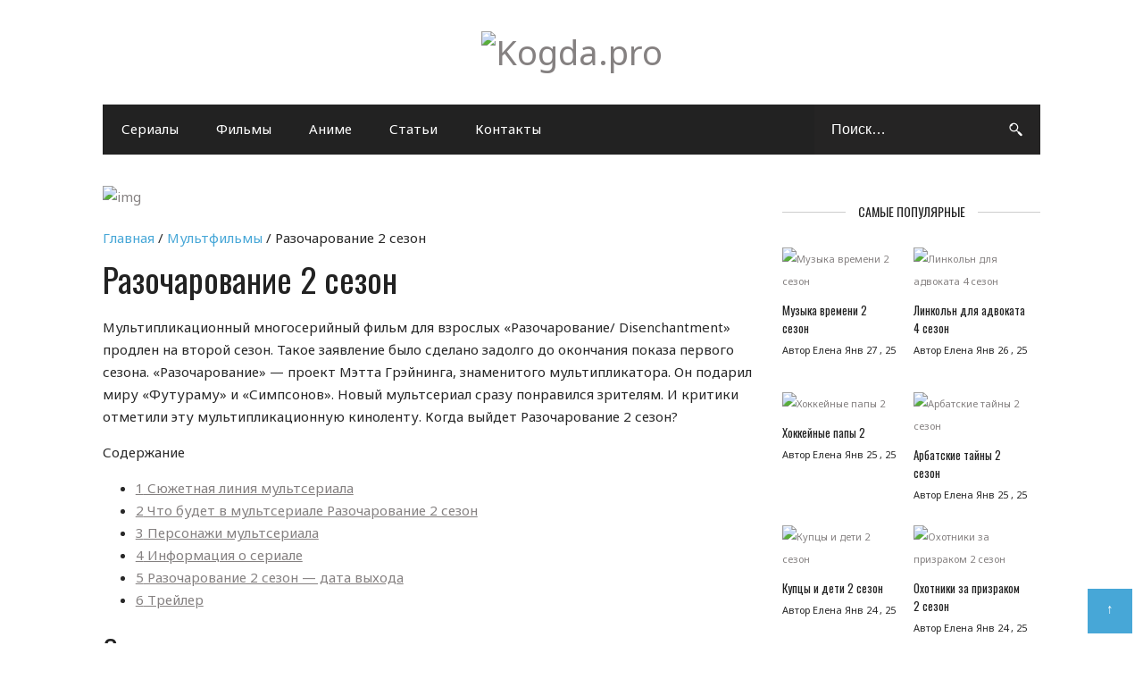

--- FILE ---
content_type: text/html; charset=utf-8
request_url: https://www.google.com/recaptcha/api2/aframe
body_size: 265
content:
<!DOCTYPE HTML><html><head><meta http-equiv="content-type" content="text/html; charset=UTF-8"></head><body><script nonce="ViTpVpFlAboEo3C11lvRqA">/** Anti-fraud and anti-abuse applications only. See google.com/recaptcha */ try{var clients={'sodar':'https://pagead2.googlesyndication.com/pagead/sodar?'};window.addEventListener("message",function(a){try{if(a.source===window.parent){var b=JSON.parse(a.data);var c=clients[b['id']];if(c){var d=document.createElement('img');d.src=c+b['params']+'&rc='+(localStorage.getItem("rc::a")?sessionStorage.getItem("rc::b"):"");window.document.body.appendChild(d);sessionStorage.setItem("rc::e",parseInt(sessionStorage.getItem("rc::e")||0)+1);localStorage.setItem("rc::h",'1769608034233');}}}catch(b){}});window.parent.postMessage("_grecaptcha_ready", "*");}catch(b){}</script></body></html>